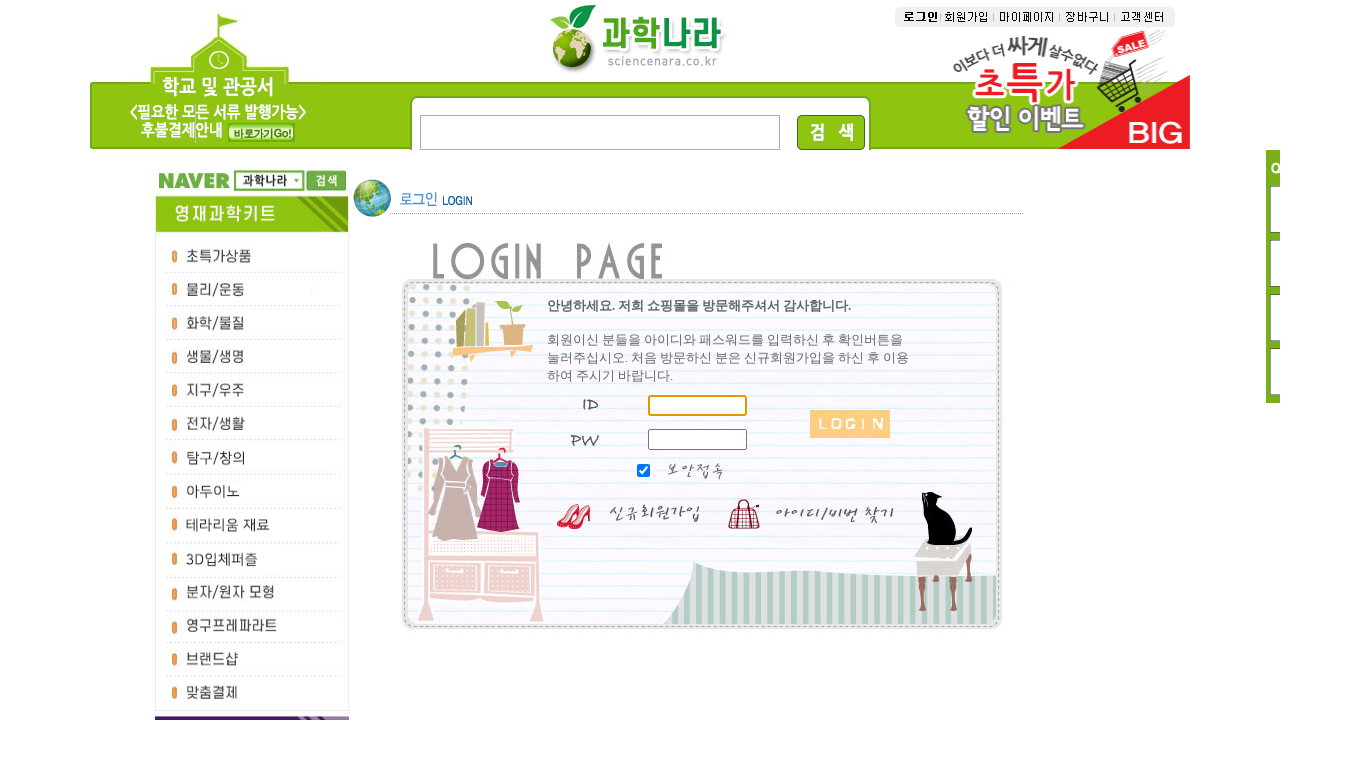

--- FILE ---
content_type: text/html
request_url: https://sciencenara.co.kr/shop/member.html?type=boardqna&code=nicemanksj_board1&branduid=1704446
body_size: 13302
content:
<html>
<head>
<title>◈ 과학교구 실험키트 전문 쇼핑몰- 과학나라◈ - 회원가입</title>
<meta http-equiv="CONTENT-TYPE" content="text/html; charset=EUC-KR">
<meta name="description" content="◈ 과학교구 실험키트 전문 쇼핑몰- 과학나라◈">
<meta name="keywords" content="과학기자재,과학,한진과학,세원과학사,학교장터,사이언스키트,참사이언스몰,와니사이언스,나라장터,과학">

<style type="text/css">
<!--
td {font-size:9pt; font-family: 굴림; }
td.line {font-size:1pt; font-family: 굴림;}
.lims {font-size:9pt; font-family: 굴림;}
.woong {font-size:9pt; font-family: 굴림;}
.woong1 {font-size:8pt; font-family: 굴림;line-height:130%}
.woong2 {font-size:15pt; font-family: 굴림;line-height:130%;}
.woong3 {font-size:7pt; font-family: matchworks,tahoma;color:#444444;line-height:130%}
.woong4 {font-size:11pt; font-family: 굴림;line-height:130%}
.line {font-size:1px;line-height:1px;}
.input{border:solid 1;font-family:굴림,verdana;font-size:9pt;color:black;background-color:white;height:19px}
.input2{border:solid 0;font-family:굴림,verdana;font-size:9pt;color:black;background-color:white;height:16px}
.textarea {border:solid 1; font-family:굴림,verdana;font-size:9pt;color:black;background-color:white}
input{font-size:9pt; font-family:굴림;}
BODY {font-size:9pt; font-family: 굴림;}
a{text-decoration:none ; font-family: 굴림;}
A:link { text-decoration:none; color:#040f6f; font-family: 굴림;}
A:visited { text-decoration:none; color:#040f6f; font-family: 굴림;}
A:hover { color:#dc143c; text-decoration:underline; font-family: 굴림;}
a img {color:#FFFFFF}
.price {border:0px; color:#A00000; text-align:right; }
.select { background-color:#669900; border:1 solid #90C0FF; border-width:1; font-size:9pt; color:#FFFFFF;font-family:굴림; }
.main_brandname1 { height:30px; }
.main_brandname2 { height:30px; }
.main_brandname3 { height:30px; }
.detail_image { margin-bottom:20px; }
.mtb_player { margin-top:10px; margin-bottom:10px; }
.user_additional_info {font-size:9pt; font-family: 굴림;}
.info_orange {color:#F26622;}
.info_rbrack {color:#303030;}
.user_additional_title, .user_additional_title_must { vertical-align:top; padding-top:5px; text-align:right; font-weight:bold; width:100px; height:24px;}
.user_additional_title_must { color:#FF0000;}
.user_additional_top_title { text-align:center; font-weight:bold; height:24px;}
.user_addtional_top { vertical-align:top; padding-top:5px; text-align:right;}
#delibasic { color:76bf9a}
#delipremium { color:939bbb}
/** 할인상품 취소선 span.mk_discount_box span.mk_origin_price 연속으로 있어야 한다 **/
span.mk_discount_box span.mk_origin_price { text-decoration : line-through; }
.brstar {font-size:8pt;}
.leftbrand {font-size:9pt; font-family: 굴림; }
.leftboard {font-size:9pt; font-family: 굴림; }
.lefttel {font-size:9pt; font-family: 굴림; font-weight:bold; }
.mainbrandname {font-size:9pt; font-family: 굴림; line-height:120%;}
.mainprice {font-size:9pt; font-family: 굴림; line-height:120%;}
.mainbrand {font-size:9pt; font-family: 굴림; font-weight:bold; color:000080;}
.mainspbrandname {font-size:9pt; font-family: 굴림;line-height:120%;}
.mainspprice {font-size:9pt; font-family: 굴림;line-height:120%}
.mainnotice {font-size:9pt; font-family: 굴림; }
.maininfo {font-size:9pt; font-family: 굴림; }
.mainboard {font-size:9pt; font-family: 굴림; }
.brandtitle {font-size:9pt; font-family:굴림; font-weight:bold; line-height:120%;}
.brandsubtitle {font-size:9pt; font-family:굴림; line-height:120%;}
.brandbrandname {font-size:9pt; font-family:굴림;}
.brandprice {font-size:9pt; font-family:굴림; font-weight:bold; color:F89B22}
.brandorg {font-size:9pt; font-family:굴림;}
.brandproduct {font-size:9pt; font-family:굴림;}
.brandconprice {font-size:9pt; font-family:굴림; text-decoration:line-through;}
.brandreserve {font-size:9pt; font-family:굴림;}
.brandadd {font-size:9pt; font-family:굴림;}
.brandsort {font-size:9pt; font-family:굴림;}
.brandpage {font-size:9pt; font-family:굴림;}
.brandcurpage {font-size:9pt; font-family:굴림; color:FF0000}
.brandaddsub_title_space {padding-top:15px;}
.brandaddsub_title_space_reverse {padding-bottom:15px;}
.brandengsub_title_space {padding-top:15px;}
.brandengsub_title_space_reverse {padding-bottom:15px;}

div.subtitle {
    z-index:99;
    display: none;
    width:160px;
    height: 200px;
    position: absolute;
    left:0px;
    top:-130px;
    padding: 15px 15px 15px 15px;
}
/** 옵션 미리보기 기본 스타일, 변경시에는 앞에 #MK_opt_preview 를 붙여서 개별디자인에 넣으면 ok **/
.mk_option_preview_outer {
    display : inline;
}
.mk_option_preview {
    background-color : white;
}
.mk_prd_option_list {
    color : #404040;
    font-size : 8pt;
    font-family : dotum;
    list-style : none;
    padding : 3px 3px 0;
    background-color : white;
    border : 1px solid #7899C2;
    width : 170px;
    margin : 0;
    text-align : left;
}

.mk_prd_option_list LI {
    line-height : 1.4;
    margin : 5px 0;
    display : block;
}

.mk_prd_option_list .mk_bt_opt_close {
    text-align : right;
}

.mk_prd_option_list .option-soldout {
    color : red;
}

/** 옵션 미리보기 - 리스트 **/
.mk_prd_option_list LI UL {
    list-style : none;
    padding : 0;
    margin : 4px 0 0 10px;
}

.mk_prd_option_list LI UL LI {
    line-height : 1.4;
    padding : 0;
    margin : 0;
}

.mk_prd_option_list LI H3 {
    margin : 0;
    font-size : 9pt;
}
/** 옵션 미리보기 - 조합 **/
.mk_prd_option_list .option-name {
    padding : 2px;
    background-color : #D6E5F7;
    color : #405F95;
    border-left : 2px solid #BBC9E3;
}
.mk_prd_option_list .option-required {
    color : red;
}

/* 상품색상 */
.mk_color {
    margin:2px 0;
}
.mk_color_list {
    padding:0;margin:0;
	display: inline;
	font-size: 0;
	line-height: 0;
	vertical-align: text-top;
	*vertical-align: middle;
}
.mk_color_list li {
	display: inline;
	margin-right: 5px;
}
.mk_color_list li span {
	display: inline-block;
}
.mk_color_list.size-lv1 li span {
	width: 7px;
	height: 7px;
}
.mk_color_list.size-lv2 li span {
	width: 9px;
	height: 9px;
}
.mk_color_list.size-lv3 li span {
	width: 11px;
	height: 11px;
}
.mk_color_list.size-lv4 li span {
	width: 13px;
	height: 13px;
}

.mk_color_align_left {text-align:left}
.mk_color_align_center {text-align:center}
.mk_color_align_right {text-align:right}
#passimg { z-index:100; }

.img_gray_filter {
    filter: url("data:image/svg+xml;utf8,<svg xmlns=\'http://www.w3.org/2000/svg\'><filter id=\'grayscale\'><feColorMatrix type=\'matrix\' values=\'0.3333 0.3333 0.3333 0 0 0.3333 0.3333 0.3333 0 0 0.3333 0.3333 0.3333 0 0 0 0 0 1 0\'/></filter></svg>#grayscale"); /* Firefox 10+, Firefox on Android */
    filter: gray; /* IE6-9 */
    -webkit-filter: grayscale(100%); /* Chrome 19+, Safari 6+, Safari 6+ iOS */
    filter:gray(enabled=1)
 }

.img_alpha_filter {
    -ms-filter: 'progid:DXImageTransform.Microsoft.Alpha(Opacity=50)'; /* IE 8 */
    filter: progid:DXImageTransform.Microsoft.Alpha(Opacity=50); /* IE 7 and olders */
    opacity: 0.5; 
}

-->
</style>

<link rel="stylesheet" href="/images/d3/m_01/css/font-awesome.min.css" />
<link rel="stylesheet" href="/css/search_engine_d2.css" />

<script>

var subtitle_id = {'className':'subtitle','gapTop':5 };
</script>
<img id ="subtitle_info" style="position:absolute; display:none"  />
<script>
var baskethidden="Y";
</script>
<script type="text/javascript" src="/js/jquery-1.7.2.min.js"></script>
<link rel="shortcut icon" href="/shopimages/nicemanksj/favicon.ico" type="image/x-icon">
</head>
<IFRAME id=loginiframe name=loginiframe style="display:none" frameborder='no' scrolling=no></IFRAME>
<div id="basketpage" name="basketpage" style="position:absolute; visibility:hidden;"></div>
<script language="JavaScript">
function hanashopfree(){
}
 function check() {
    if (document.form1.id.value.length==0) {
       document.form1.id.focus();
       alert("회원 ID를 입력하세요.");return;
    }
    if (document.form1.passwd.value.length==0) {
       document.form1.passwd.focus();
       alert("회원 비밀번호를 입력하세요.");return;
    }
    submitsend();
 }
 function submitsend() {
    document.form1.submit();
 }
 
  function CheckKey()
{
 key=event.keyCode;
 if (key==13)
 {
   check();
 }
}

var viewssl="";
function clickssl(){
   if(!viewssl.closed && viewssl) viewssl.focus();
   else{
       viewssl = window.open("about:blank","viewssl","height=304,width=458,scrollbars=no")
       viewssl.document.write('<title>보안접속이란?</title>');
       viewssl.document.write('<style>\n');
       viewssl.document.write('body { background-color: #FFFFFF; font-family: "굴림"; font-size: x-small; } \n');
       viewssl.document.write('P {margin-top:2px;margin-bottom:2px;}\n');
       viewssl.document.write('</style>\n');
       viewssl.document.write('<body topmargin=0 leftmargin=0 marginleft=0 marginwidth=0>\n');
       viewssl.document.write('<a href="JavaScript:self.close()"><img src="/images/common/ssllogin_aboutimg.gif" align=absmiddle border=0></a>');
       viewssl.moveTo(100,100);
   }
}
 function sns_login_log(us_type) {
    var action_url = '';
    switch(us_type) {
        case 'facebook':
        case 'naver':
        case 'naver_plus':
        case 'kakao':
        case 'kakao_sync':
        case 'twitter':
        case 'apple':
            action_url = '/list/API/login_' + us_type + '.html';
            break;
    }
    if (action_url != '') {
        document.form1.id.value = '';
        document.form1.passwd.value = '';
        document.form1.msecure_key.value = '';
        document.form1.target = '_self';
        document.form1.action = action_url;
        document.form1.submit();
    }
 }

</script>
</head>

<body bgcolor="white" topmargin=0 leftmargin=0 marginheight=0 marginwidth=0 onload="document.form1.id.focus()">

<script type="text/javascript" src="//wcs.naver.net/wcslog.js"></script>
<script type="text/javascript">
if (window.wcs) {
    if(!wcs_add) var wcs_add = {};
    wcs_add["wa"] = "s_248395e96281";
    wcs.inflow('sciencenara.co.kr');
    wcs_do();
}
</script>

<script>
function pvd_join_pop() {
    alert('접근할 수 없습니다.\n관리자에게 문의 하시기 바랍니다');
}
function popup_personal() {
    alert('회원 로그인을 해주세요.');
    location.href ='https://sciencenara.co.kr/shop/member.html?type=personal';
}
function sendmail() {
   window.open("/html/email.html","email","height=100,width=100");
}
function estimate() {
   document.location.href="/html/estimate_newpage.html";
}
function check_log() {
    if (document.search.id.value.length==0) {
       document.search.id.focus();
       alert("회원 ID를 입력하세요.");return;
    }
    if (document.search.passwd.value.length==0) {
       document.search.passwd.focus();
       alert("회원 비밀번호를 입력하세요.");return;
    }
    document.formlogin.id.value=document.search.id.value;
    document.formlogin.passwd.value=document.search.passwd.value;
    if(typeof document.search.save_id !="undefined" && document.search.save_id.checked == true) {
        document.formlogin.save_id.value="on";
    }
    if(typeof document.search.ssl!="undefined" && document.search.ssl.checked==true){
        document.formlogin.ssl.value=document.search.ssl.value;
    }
    formsubmitsend();
 }
 function formsubmitsend() {
    document.formlogin.submit();
 }

function CheckKey_log()
{
 key=event.keyCode;
 if (key==13)
 {
  check_log()
 }
}

var viewssllog="";
function clickssllog(){
   if(!viewssllog.closed && viewssllog) viewssllog.focus();
   else{
       viewssllog = window.open("about:blank","viewssllog","height=304,width=458,scrollbars=no")
       viewssllog.document.write('<title>보안접속이란?</title>');
       viewssllog.document.write('<style>\n');
       viewssllog.document.write('body { background-color: #FFFFFF; font-family: "굴림"; font-size: x-small; } \n');
       viewssllog.document.write('P {margin-top:2px;margin-bottom:2px;}\n');
       viewssllog.document.write('</style>\n');
       viewssllog.document.write('<body topmargin=0 leftmargin=0 marginleft=0 marginwidth=0>\n');
       viewssllog.document.write('<a href="JavaScript:self.close()"><img src="/images/common/ssllogin_aboutimg.gif" align=absmiddle border=0></a>');
       viewssllog.moveTo(100,100);
   }
}
    if (typeof prev_search == 'undefined') {
        function prev_search() {
            if (document.getElementsByName('mutisearch').length > 0) {
                var encdata = document.getElementsByName("mutisearch")[0].value.replace(/%/g, encodeURIComponent('%'));
                document.topsearch.action = '/shop/shopbrand.html?search=' + decodeURIComponent(encdata) + '&refer=' + window.location.protocol;
                if (document.search != undefined) {
                    document.search.action = '/shop/shopbrand.html?search=' + decodeURIComponent(encdata) + '&refer=' + window.location.protocol;
                }
            } else {
                var encdata = document.getElementsByName("search")[0].value.replace(/%/g, encodeURIComponent('%'));
                document.topsearch.action = '/shop/shopbrand.html?search=' + decodeURIComponent(encdata) + '&refer=' + window.location.protocol;
                if (document.search != undefined) {
                    document.search.action = '/shop/shopbrand.html?search=' + decodeURIComponent(encdata) + '&refer=' + window.location.protocol;
                }
            }
        }
    }
function CheckKey_search()
{
 key=event.keyCode;
 if (key==13)
 {
              prev_search();
      }
}
function left_userexit(){
   alert('로그인후 이용가능합니다');
   location.href="https://sciencenara.co.kr/shop/member.html";
 }

//출석체크 팝업 081210 jenna
 function left_usernotepop_open() {
   alert('로그인후 이용가능합니다');
   location.href="https://sciencenara.co.kr/shop/member.html?type=reserve&open_type=usernote";
 }
</script>

<script type='text/javascript' src='/js/bookmark.js'></script>
<script type="text/javascript" src="/js/design_func.js"></script>
<script language="JavaScript">
 function topnotice(temp,temp2) {
    window.open("/html/notice.html?date="+temp+"&db="+temp2,"","width=450,height=450,scrollbars=yes");
 }
 function logout() {
    location.href="/top10.html?type=logout";
 }
 function top_sendmail() {
   window.open("/html/email.html","email","height=100,width=100");
 }
 function top_check_log() {
    if (typeof document.top_form_log.id != "undefined" && document.top_form_log.id.value.length==0) {
       document.top_form_log.id.focus();
       //alert("회원 ID를 입력하세요.");return;
       alert("회원 ID를 입력하세요.");return;
    }
    if (typeof document.top_form_log.passwd != "undefined" && document.top_form_log.passwd.value.length==0) {
       document.top_form_log.passwd.focus();
       //alert("회원 비밀번호를 입력하세요.");return;
       alert("회원 비밀번호를 입력하세요.");return;
    }
    top_submitsend();
 }
 function top_submitsend() {
    document.top_form_log.submit();
 }
 function top_CheckKey_log(){
    key=event.keyCode;
    if (key==13){ top_check_log() }
 }

var viewssltop="";
function clickssltop(){
   if(!viewssltop.closed && viewssltop) viewssltop.focus();
   else{
       viewssltop = window.open("about:blank","viewssltop","height=304,width=458,scrollbars=no")
       viewssltop.document.write('<title>보안접속이란?</title>');
       viewssltop.document.write('<style>\n');
       viewssltop.document.write('body { background-color: #FFFFFF; font-family: "굴림"; font-size: x-small; } \n');
       viewssltop.document.write('P {margin-top:2px;margin-bottom:2px;}\n');
       viewssltop.document.write('</style>\n');
       viewssltop.document.write('<body topmargin=0 leftmargin=0 marginleft=0 marginwidth=0>\n');
       viewssltop.document.write('<a href="JavaScript:self.close()"><img src="/images/common/ssllogin_aboutimg.gif" align=absmiddle border=0></a>');
       viewssltop.moveTo(100,100);
   }
}
    if (typeof prev_search == 'undefined') {
        function prev_search() {
            if (document.getElementsByName('mutisearch').length > 0) {
                document.topsearch.action = '/shop/shopbrand.html?search=' + decodeURIComponent(document.getElementsByName("mutisearch")[0].value) + '&refer=' + window.location.protocol;
            } else {
                document.topsearch.action = '/shop/shopbrand.html?search=' + decodeURIComponent(document.getElementsByName("search")[0].value) + '&refer=' + window.location.protocol;
            }
        }
    }

 function topCheckKey_search(){
   key=event.keyCode;
   //if (key==13){ document.topsearch.submit();}
           if (key == 13) { prev_search(); }
     }
 function top_userexit(){
   alert('로그인을 먼저 하세요.');
   location.href="https://sciencenara.co.kr/shop/member.html";
 }
 function top_sendmail() {
   window.open("/html/email.html","email","height=100,width=100");
 }
 //---(s) 쪽지보내기 ---//
 //쪽지보내기 팝업100708 baljuhee
 function top_usernote_open() {
   alert('로그인을 먼저 하세요.');
   location.href="https://sciencenara.co.kr/shop/member.html?type=reserve&open_type=usernote";
 }
 function top_usernotepop_open() {
   alert('로그인을 먼저 하세요.');
   location.href="https://sciencenara.co.kr/shop/member.html?type=reserve&open_type=usernote";
 }
 //---(e) 쪽지보내기 ---//

function link_new_barotalk() {
    window.open('/shop/barotalk_user_link.html?branduid=1704446&xcode=&mcode=&scode=', 'newbarotalk', 'scrollbars=yes,height=600,width=450,resize=no');
}
function link_video_barotalk() {
    window.open('/shop/barotalk_video_link.html?video_id=_nicemanksj', 'videotalk', 'scrollbars=yes,height=600,width=450,resize=no');
}

</script>

<script type='text/javascript' src='/js/search_topmuti.js'></script><center><script type="text/javascript" src="/js/flash.js"></script>
<STYLE TYPE='text/css'>
</STYLE>
<script>
</script>
<div id="ysfss_bar_container" style="position:absolute; top:0px; left:0px;">
<script>
function getCookiefss(name) {
    lims = document.cookie;
    var index = lims.indexOf(name + "=");
    if (index == -1) return null;
    index = lims.indexOf("=", index) + 1; // first character
    var endstr = lims.indexOf(";", index);
    if (endstr == -1) endstr = lims.length; // last character
    return unescape(lims.substring(index, endstr));
}
</script>
</div>

<div id=maketop style='width:100%'>

<script type="text/javascript">

</script><script>
function a() {
location.href('https://sciencenara.co.kr/shop/confirm_login.html?type=myorder ');
}
function b() {
location.href('"JavaScript:estimate()" ');
}
</script>
<map name="Map5" id="Map5">
  <area shape="rect" coords="46,86,223,143" href="/html/newpage.html?code=2" />

<table width="1110" height="148" border="0" cellpadding="0" cellspacing="0">
            <tr>
              <td width="320" rowspan="2"><table width="320" border="0" cellspacing="0" cellpadding="0">
                
                <tr>
                  <td><img src="/design/nicemanksj/2016/topbar_left.gif" width="320" height="150" border="0" usemap="#Map5"></td>
                </tr>
              </table></td>
              <td width="470" height="75" align="center">  
             <a href=/html/mainm.html > <img src="/design/nicemanksj/2016/logo.gif" border="0"></a>
              </td>
              <td width="320" rowspan="2" align="center" valign="top"><table width="312" border="0" cellspacing="0" cellpadding="0">
                  <tr>
                    <td width="312" height="30" align="center" valign="middle"><table border=0 cellpadding=0 cellspacing=0 id='MK_TOP_loginform'>
               <tr><form name=top_form_log action="/html/mainm.html" method=post ><td><map name="Map888">
    <area shape="rect" coords="7,7,44,22" href="/shop/member.html?type=login">
    <area shape="rect" coords="48,7,94,22" href="/shop/idinfo.html?type=new">
    <area shape="rect" coords="102,8,159,22" href="/shop/mypage.html">
    <area shape="rect" coords="167,8,215,22" href="/shop/basket.html">
    <area shape="rect" coords="223,8,272,21" href="/board/board.html?code=nicemanksj">
  </map>
<table width="300" border="0" cellspacing="0" cellpadding="0">
  <tr>
    <td align="center"><img src="/design/nicemanksj/nord/top_top_r.gif" width="280" height="25" border="0" usemap="#Map888"></td>
  </tr>
</table></td>
               <input type=hidden name=type value='login'>
               <input type=hidden name=toplogin value='YES'>
               <input type=hidden name=sslid value='nicemanksj'>
               <input type=hidden name=sslip value='sciencenara.co.kr'>
               <input type=hidden name=formname value='top_form_log'>
               <input type=hidden name=sendfunc value='top_newsend'>
               <input type=hidden name=msecure_key><input type=hidden name=returnurl value="https://sciencenara.co.kr/board/board.html?code=nicemanksj_board1&page=1&type=i&branduid=1704446&code=nicemanksj_board1"></form></tr></table></td>
                  </tr>
                  <tr>
                    <td height="120" valign="bottom"><a href="/shop/shopbrand.html?xcode=018&type=O"><img src="/design/nicemanksj/2016/topbar_R.gif" width="320" height="120" border="0"></td>
                  </tr>
              </table></td>
            </tr>
            <tr>
              <td width="470" height="75" ><table width="470" border="0" cellspacing="0" cellpadding="0">
                 
                  <tr>
                    <td height="75" align="center" valign="bottom" background="/design/nicemanksj/2016/topbar_bg.gif"><p>&nbsp;</p>
                      <table width="450" border="0" cellspacing="0" cellpadding="0">
                      <tr><form action="/shop/shopbrand.html" method=post name=topsearch  >
                          <td width="370" height="30" align="center">
                            <input name=search size=25 onkeydown="topCheckKey_search()" style="BORDER-RIGHT: #adadad 1px solid; BORDER-TOP: #adadad 1px solid; BORDER-LEFT: #adadad 1px solid; WIDTH: 360px; BORDER-BOTTOM: #adadad 1px solid; HEIGHT: 35px; BACKGROUND-COLOR: #FFFFFF"></td>
                          <td width="70" align="center"><a href=JavaScript:prev_search();document.topsearch.submit()><img src="/design/nicemanksj/2016/topbar_S.gif" width="80" height="35" border="0"></a></td>
                          </form></tr>
                    </table>
                    
                    </td>
                  </tr>
              </table></td>
            </tr>
        </table>
<p>
  <map name="Map">
    <area shape="rect" coords="49,7,99,29" href="/shop/shopbrand.html?xcode=057&type=O">
    <area shape="rect" coords="114,9,170,28" href="/shop/shopbrand.html?xcode=058&type=O">
    <area shape="rect" coords="187,9,245,27" href="/shop/shopbrand.html?xcode=059&type=O">
    <area shape="rect" coords="261,9,317,26" href="/shop/shopbrand.html?xcode=060&type=O">
  </map>
</p>        <script>
            // login id setting
            if(typeof document.top_form_log != "undefined" && typeof document.top_form_log.id != "undefined" && typeof document.top_form_log.save_id != "undefined") {
                document.top_form_log.id.value = getCookieMS('save_id');
                if(document.top_form_log.id.value=='null' || document.top_form_log.id.value=='undefined') document.top_form_log.id.value="";
                if(typeof document.top_form_log.id != 'undefined' && document.top_form_log.id.value.length>0) document.top_form_log.save_id.checked=true;
            }
        </script></div>
<table border=0 cellspacing=0 cellpadding=0 width=770 id=makebanner>
<tr>

<!-- 전체 레이아웃 테이블 -->
<form action="/shop/shopbrand.html" method=post name=search>
<td valign=top width=150 height=100% id=mk_left>
<map name="Map1" id="Map1">
<!--1--!>
  <area shape="rect" coords="15,77,180,107" href="/shop/shopbrand.html?xcode=018&type=O" />
 
 <area shape="rect" coords="15,112,180,141" href="/shop/shopbrand.html?xcode=003&type=O"/>

<area shape="rect" coords="15,147,180,176" href="/shop/shopbrand.html?xcode=004&type=O" />

 <area shape="rect" coords="15,180,180,209" href="/shop/shopbrand.html?xcode=005&type=O" />

 <area shape="rect" coords="15,214,180,243" href="/shop/shopbrand.html?xcode=006&type=O" />
 
 <area shape="rect" coords="15,247,180,276" href="/shop/shopbrand.html?xcode=007&type=O" />

<area shape="rect" coords="15,279,180,310" href="/shop/shopbrand.html?xcode=008&type=O" />

  <area shape="rect" coords="15,315,180,345" href="/shop/shopbrand.html?xcode=025&type=X"/>

 
 
 <area shape="rect" coords="15,348,180,379" href="/shop/shopbrand.html?xcode=023&type=X" />

 
  <area shape="rect" coords="14,383,179,413" href="/shop/shopbrand.html?xcode=009&type=X" />
 
 <area shape="rect" coords="15,418,179,447" href="/shop/shopbrand.html?xcode=020&type=X" />
  

 <area shape="rect" coords="15,450,180,479" href="/shop/shopbrand.html?xcode=024&type=X" />

 <area shape="rect" coords="15,483,180,511" href="/shop/shopbrand.html?xcode=010&type=X" />

 
  
 <area shape="rect" coords="15,516,180,545" href="/shop/shopbrand.html?xcode=001&type=O" />


  <area shape="rect" coords="9,554,191,590" href="/shop/shopbrand.html?xcode=022&type=X" />
  
  <area shape="rect" coords="14,642,180,670" href="/shop/shopbrand.html?xcode=011&type=X" />
  <area shape="rect" coords="14,674,180,703" href="/shop/shopbrand.html?xcode=012&type=X" />
  <area shape="rect" coords="14,708,180,738" href="/shop/shopbrand.html?xcode=013&type=X" />
  <area shape="rect" coords="14,741,180,771" href="/shop/shopbrand.html?xcode=014&type=X" />
  <area shape="rect" coords="14,775,180,804" href="/shop/shopbrand.html?xcode=015&type=X" />
  <area shape="rect" coords="14,809,180,838" href="/shop/shopbrand.html?xcode=016&type=X" />
  <area shape="rect" coords="14,842,180,871" href="/shop/shopbrand.html?xcode=002&type=X" />
  <area shape="rect" coords="14,876,180,905" href="/shop/shopbrand.html?xcode=017&type=X" />
  <area shape="rect" coords="15,911,179,940" href="/shop/shopbrand.html?xcode=019&type=X" />
  
  
</map>
<map name="Map2">
  <area shape="rect" coords="10,51,186,96" href="https://www.doortodoor.co.kr/main/index.jsp" target="_balnk">
  <area shape="rect" coords="10,100,184,139" href="http://www.ilogen.com/d2d/delivery/invoice_search.jsp" target="_balnk">
  <area shape="rect" coords="10,143,184,183" href="https://www.hlc.co.kr/home/personal/inquiry/track" target="_balnk">
<area shape="rect" coords="10,190,184,224" href="http://www.hanjin.co.kr/Delivery_html/inquiry/personal_inquiry.jsp" target="_balnk">


</map>

<table width="202" border="0" cellspacing="0" cellpadding="0">
    <tr>
    <td><img src="/design/nicemanksj/2016/manu2022.gif" width="202" height="947" usemap="#Map1" border="0" /></td>
  </tr>
 


 <tr>
    <td><img src="/design/nicemanksj/nord/5.gif" width="5" height="5"></td>
  </tr>
  <tr>
    <td></td>
  </tr>
  
  <tr>
    <td><img src="/design/nicemanksj/2016/cs_bank.gif" width="195"></td>
  </tr>
<tr><td><a href=" http://pgims.ksnet.co.kr/pg_infoc/src/bill/credit01.jsp" target="_balnk"><img src="/design/nicemanksj/2016/card.gif" width="194" height="81" border="0"></td></tr>

  <tr>
    <td><img src="/design/nicemanksj/nord/5.gif" width="5" height="5"></td>
  </tr>


<Tr>
		<td> <img src="/design/nicemanksj/2016/order_ico.gif" width="194"  usemap="#Map2" border="0"></td>
	</TR>	


</table>            <script>
                // login id setting
                if(typeof document.search != "undefined" && typeof document.search.id != "undefined" && typeof document.search.save_id != "undefined") {
                    document.search.id.value = getCookieMS('save_id');
                    if(document.search.id.value=="null") document.search.id.value="";
                    if(typeof document.search.id != "undefined" && document.search.id.value.length>0) document.search.save_id.checked=true; 
                }
            </script></td></form>
<form name=formlogin method=post action=/html/mainm.html>
<input type=hidden name=id><input type=hidden name=passwd>
<input type=hidden name=type value=login>
<input type=hidden name=returnurl value="https://sciencenara.co.kr/board/board.html?code=nicemanksj_board1&page=1&type=i&branduid=1704446&code=nicemanksj_board1">
<input type=hidden name=ssl>
<input type=hidden name=sslid value="nicemanksj">
<input type=hidden name=sslip value="sciencenara.co.kr">
<input type=hidden name=formname value='formlogin'>
<input type=hidden name=sendfunc value='formnewsend'>
<input type=hidden name=msecure_key>
<input type=hidden name=save_id>
</form>
<td valign=top width=640 align=center id=mk_center>
<!-------------전체 테이블---------------->
<table border=0 cellpadding=0 cellspacing=0 width=570>

<tr><td>&nbsp;</td></tr>
<!-------------회원 가입, 수정 타이틀---------------->
<tr><td class="woong" valign=bottom>
    <img src="/design/nicemanksj/memberqtitle.gif" border=0 alt="회원인증">
</td></tr>
<tr><td height=16 class="line">&nbsp;</td></tr>

<!--회원 로그인 -->
<tr>
<form action="/shop/member.html" method=post name=form1>
<input type=hidden name=type value="boardqna">
<input type=hidden name=code value="nicemanksj_board1">
<input type=hidden name=mcode value="">
<input type=hidden name=scode value="">
<input type=hidden name=xtype value="">
<input type=hidden name=startdate value="">
<input type=hidden name=auctionnum value="">
<input type=hidden name=auction_uid value="">
<input type=hidden name=gongcode value="">
<input type=hidden name=brandcode value="">
<input type=hidden name=branduid value="1704446">
<input type=hidden name=sslid value="nicemanksj">
<input type=hidden name=sslip value="sciencenara.co.kr">
<input type=hidden name=msecure_key>
<input type="hidden" name="np_connect" value="" />
<input type="hidden" name="np_connect_id" value="" />
<input type="hidden" name="returnurl" value="https://sciencenara.co.kr/board/board.html?code=nicemanksj_board1&page=1&type=i&branduid=1704446">
<td class="woong">
<style type="text/css">
<!--
.unnamed1 {
	font-family: "돋움", "굴림", "Tahoma", "Verdana";
	font-size: 12px;
	color: #666666;
	line-height: 18px;
}
-->
</style>
<table width="700" border="0" cellpadding="0" cellspacing="0">
  <tr> 
    <td align="center" valign="top"> </td>
  </tr>
  <tr>
    <td align="center" valign="top"><table width="619" border="0" cellpadding="0" cellspacing="0" background="/images/d2/10000/login_pagebg.jpg">
        <tr> 
          <td width="619" height="155" colspan="4" align="left" valign="top" background="/images/d2/10000/login_page_01.jpg"><table id="Table_01" width="619" height="155" border="0" cellpadding="0" cellspacing="0">
              <tr> 
                <td colspan="3" align="left" valign="top"> <img src="/images/d2/10000/login_page1004_01.jpg" width="619" height="63" alt=""></td>
              </tr>
              <tr align="left" valign="top"> 
                <td> <img src="/images/d2/10000/login_page1004_02.jpg" width="154" height="92" alt=""></td>
                <td width="436" height="92" background="/images/d2/10000/login_page1004_03.jpg"><font color="#666666" size="2" face="돋움, 굴림, Tahoma, Verdana" style="font-size:10pt;"><strong>안녕하세요. 
                  저희 쇼핑몰을 방문해주셔서 감사합니다.</strong><br>
                  <br>
                  회원이신 분들을 아이디와 패스워드를 입력하신 후 확인버튼을 <br>눌러주십시오.
                  처음 방문하신 분은 신규회원가입을 하신 후 이용<br>하여 주시기 바랍니다.<br>
                  </font> </td>
                <td> <img src="/images/d2/10000/login_page1004_04.jpg" width="29" height="92" alt=""></td>
              </tr>
            </table></td>
        </tr>
        <tr> 
          <td colspan="4" align="left" valign="top"><table width="619" border="0" cellpadding="0" cellspacing="0">
              <tr> 
                <td width="217" rowspan="2"><img src="/images/d2/10000/login_page_02.jpg" width="217" height="67" alt=""></td>
                <td width="174" height="34" align="center" valign="middle" background="/images/d2/10000/login_page_03.jpg"><input type=text name=id size=12  maxlength=20 onBlur="document.form1.passwd.focus()"></td>
                <td width="124" rowspan="2"><a href=JavaScript:check()><img src="/images/d2/10000/login_page_04.jpg" alt="" width="124" height="67" border="0"></a></td>
                <td width="104" rowspan="2"><img src="/images/d2/10000/login_page_05.jpg" width="104" height="67" alt=""></td>
              </tr>
              <tr>
                <td height="33" align="center" valign="middle" background="/images/d2/10000/login_page_06.jpg"><input type=password name=passwd size=12 maxlength=20 onKeydown="CheckKey()"></td>
              </tr>
            </table></td>
        </tr>
        <tr align="center" valign="middle"> 
          <td width="619" height="30" colspan="4" background="/images/d2/10000/login_page_07.jpg" ><table width="500" border="0" cellpadding="0" cellspacing="0">
              <tr> 
                <td width="150" align="center" valign="middle"> </td>
                <td align="right" valign="middle"><input type=checkbox name=ssl value='Y'></td>
                <td width="300" align="left" valign="top"><a href=JavaScript:clickssl()><img src="/images/d2/10000/login_page1.jpg" width="149" height="30" border="0"></a></td>
              </tr>
            </table></td>
        </tr>
        <tr> 
          <td width="155" align="left" valign="top"><img src="/images/d2/10000/login_page_08.jpg" width="155" height="51" alt=""></td>
          <td width="161" align="left" valign="top"><a href=/shop/idinfo.html?type=new><img src="/images/d2/10000/login_page_09.jpg" alt="" width="161" height="51" border="0"></a></td>
          <td width="199" align="left" valign="top"><a href=/shop/lostpass.html><img src="/images/d2/10000/login_page_10.jpg" alt="" width="199" height="51" border="0"></a></td>
          <td width="104" align="left" valign="top"><img src="/images/d2/10000/login_page_11.jpg" width="104" height="51" alt=""></td>
        </tr>
        <tr> 
          <td colspan="4" align="left" valign="top"><img src="/images/d2/10000/login_page_12.jpg" width="619" height="110" alt=""></td>
        </tr>
      </table></td>
  </tr>
</table>
<table width="619" align="center" border="0 cellpadding="0" cellspacing="0"">
<tr><td align="center">
    
</td></tr>
</table></td></form>
</tr>
<!--회사 주소/ 전화-->
<!--tr>
<td id="mk_blank" class="woong" align=center style='padding:0px'-->

<script type="text/javascript">
    function nhn_anchor(pid) {
        
        
    }
</script>
</table></td></tr><tr><td class=mkbottom colspan=4></form><style type="text/css"> 
#mk_left {width:200px;}
#mk_center {width:780px;text-align:center;} 
</style> <table class=mkbottom width="980" border="0" align="right" cellpadding="0" cellspacing="0">
      <tr>
        <td><img src="/design/nicemanksj/nord/5.gif" width="5" height="5"></td>
      </tr>
      <tr>
        <td><map name="Map3222">
  <area shape="rect" coords="19,126,65,145" href="/html/newpage.html?code=1">
  <area shape="rect" coords="73,127,117,144" href="javascript:view_join_terms()">
  <area shape="rect" coords="122,128,216,145" href="JavaScript:bottom_privacy()">
  <area shape="rect" coords="730,42,821,56" href="http://www.ftc.go.kr/info/bizinfo/communicationView.jsp?apv_perm_no=2005341007130200588&area1=&area2=&currpage=1&searchKey=04&searchVal=5041682112&stdate=&enddate=" target="_blank">

  <area shape="rect" coords="833,39,970,157" href=JavaScript:pop_escrow('kookmin',670,630);>

</map>
<img src="/design/nicemanksj/2016/down_d0.gif" width="980" height="174" border="0" usemap="#Map3222"></td>
      </tr>
    </table>
</td></tr>
</table>
<script type="text/javascript">
if (typeof getCookie == 'undefined') {
    function getCookie(cookie_name) {
        var cookie = document.cookie;
        if (cookie.length > 0) {
            start_pos = cookie.indexOf(cookie_name);
            if (start_pos != -1) {
                start_pos += cookie_name.length;
                end_pos = cookie.indexOf(';', start_pos);
                if (end_pos == -1) {
                    end_pos = cookie.length;
                }
                return unescape(cookie.substring(start_pos + 1, end_pos));
            } else {
                return false;
            }
        } else {
            return false;
        }
    }
}
if (typeof setCookie == 'undefined') {
    function setCookie(cookie_name, cookie_value, expire_date, domain) {
        var today = new Date();
        var expire = new Date();
        expire.setTime(today.getTime() + 3600000 * 24 * expire_date);
        cookies = cookie_name + '=' + escape(cookie_value) + '; path=/;';

        if (domain != undefined) {
            cookies += 'domain=' + domain +  ';';
        }  else if (document.domain.match('www.') != null) {
            cookies += 'domain=' + document.domain.substr(3) + ';';
        }
        if (expire_date != 0) cookies += 'expires=' + expire.toGMTString();
        document.cookie = cookies;
    }
}



function MSLOG_loadJavascript(url) {
    var head= document.getElementsByTagName('head')[0];
    var script= document.createElement('script');
    script.type= 'text/javascript';
    var loaded = false;
    script.onreadystatechange= function () {
        if (this.readyState == 'loaded' || this.readyState == 'complete')
        { if (loaded) { return; } loaded = true; }
    }
    script.src = url;
    head.appendChild(script);
}
var MSLOG_charset = "euc-kr";
var MSLOG_server  = "/log/log29";
var MSLOG_code = "nicemanksj";
var MSLOG_var = "V1ZSdmVrOXVkSHBQYWtWNlQybEtkbU50VW14amJEbHlXbGhzTTJJelNtdEphblJQVHpOTk5rNXFiMmxqYlZadFpGaEtjMGxxZEU5UE0wMDJUbFJ2YVdSSE9XdFpXR3RwVHpOTk5rMUViMmxKYW5RNQ==";

//파워앱에서만 사용
try {
    var LOGAPP_var = "";
    var LOGAPP_is  = "N";
    if (LOGAPP_is == "Y" && LOGAPP_var != "") {
        var varUA = navigator.userAgent.toLowerCase(); //userAgent 값 얻기
        if (varUA.match('android') != null) { 
            //안드로이드 일때 처리
            window.android.basket_call(LOGAPP_var);
        } else if (varUA.indexOf("iphone")>-1||varUA.indexOf("ipad")>-1||varUA.indexOf("ipod")>-1) { 
            //IOS 일때 처리
            var messageToPost = {LOGAPP_var: LOGAPP_var};
            window.webkit.messageHandlers.basket_call.postMessage(messageToPost);
        } else {
            //아이폰, 안드로이드 외 처리
        }
    }
} catch(e) {}
//파워앱에서만 사용 END

if (document.charset) MSLOG_charset = document.charset.toLowerCase();
if (document.characterSet) MSLOG_charset = document.characterSet.toLowerCase();  //firefox;
MSLOG_loadJavascript(MSLOG_server + "/js/mslog.js?r=" + Math.random());


</script>
<script language="javascript" src="/js/bookmark.js"></script> <script>
       // escrow 팝업 띄우는 함수
            function bottom_sendmail() {
               window.open("/html/email.html","email","height=100,width=100");
            }
            function bottom_privacy() {
               window.open("/html/privacy.html","privacy","height=570,width=590,scrollbars=yes");
            }
            function view_join_terms() {
                window.open("/html/join_terms.html","join_terms","height=570,width=590,scrollbars=yes");
            }
            function malltb_mini_open() {
                window.open('/mini/forward.html', 'mini', 'width = 920, height = 660, scrollbars = no');
            }
            function pop_escrow(bank, height, width) {
              var url;
              var add = '';
              if (bank == 'woori') {
                 url = 'http://esc.wooribank.com/esc/cmmn/in/web2c001_06p.jsp?condition=www.sciencenara.co.kr';
                 add = ', scrollbars = no';
              } else if (bank == 'kookmin') {
                 url = 'https://okbfex.kbstar.com/quics?e2eType=10&page=C021590&cc=b034066%3Ab035526&mHValue=cac241dee56a0ae2b61cf030055f7035';
                 add = ', scrollbars = no';
              } else if (bank == 'hana') {
                 url = 'http://www.hanaescrow.com/hnbecc/serviceJoinSrchManagement/escser003l.jsp?shopBsnNo=5041682112&afflGrpId=GMKSHOPNBS&afflShopNo=cac241dee56a0ae2b61cf030055f7035';
                 add = ', scrollbars = yes';
              } else if (bank == 'es') {
                url = '';
                add = ', scrollbars = yes';
              }
              window.open(url, 'escrow', 'height=' + height + ',width=' + width + add);
            }
            function go_giveaway(type) {
                window.open('/html/giveaway_event.html?type=' + type,'giveaway','width = 810, height = 800, scrollbars = no');
            }
</script>
<script type="text/javascript" src="/js/cookie.js"></script>
<SCRIPT type="text/javascript">
// 공급자 가입 팝업 위치 변경
function pvd_join_pop() {
    alert('접근할 수 없습니다.\n관리자에게 문의 하시기 바랍니다');
}

var selectedobj;
var dragapproved = false;
var zindex = 100;
function drag_move() {
	if(dragapproved) {
		selectedobj.style.left = base_x + event.clientX - previous_x;
		selectedobj.style.top  = base_y + event.clientY - previous_y;
		return false;
	}
}

function start_drag(drag_id) {
	selectedobj = document.getElementById(drag_id);
	selectedobj.style.zIndex = zindex++;
        if(document.body && document.body.setCapture) {
           // body 화면 고정(IE전용) 
           document.body.setCapture();
        }
	base_x = parseInt(selectedobj.style.left);
	base_y = parseInt(selectedobj.style.top);
	previous_x = event.clientX;
	previous_y = event.clientY;
	dragapproved = true;
}

function drag_release() {
	dragapproved=false;
        if (document.body && document.body.releaseCapture) {
          // body화면 고정풀기(IE전용)
          document.body.releaseCapture();
        }
}
document.onmousemove = drag_move;
document.onmouseup = drag_release;

function link_new_barotalk() {
    window.open('/shop/barotalk_user_link.html?branduid=1704446&xcode=&mcode=&scode=', 'newbarotalk', 'scrollbars=yes,height=600,width=450,resize=no');
}
function link_video_barotalk() {
    window.open('/barotalk_video_link.html?video_id=_nicemanksj', 'videotalk', 'scrollbars=yes,height=600,width=450,resize=no');
}
</SCRIPT>

<script type="text/javascript" src="/js/rightbanner.js"></script>
<div id="RightBanner" style="position:absolute;">
<script language="javascript" src="/html/shopRbanner.html?emd_id=&disname=&plannum="></script>
</div>
<script type="text/javascript">
BannerHandler('RightBanner//150||1110||Y');
if( window.addEventListener ) {
 window.addEventListener("load",function() {
     BannerHandler('RightBanner//150||1110||Y');
 },false);
} else if( document.addEventListener ) {
 document.addEventListener("load",function() {
     BannerHandler('RightBanner//150||1110||Y');
 },false);
} else if( window.attachEvent ) {
 window.attachEvent("onload",function() {
     BannerHandler('RightBanner//150||1110||Y');
 });
}
</script></center><script type="text/javascript">
    function get_querystring(key, default_) {
        if (default_==null) default_=""; 
        key = key.replace(/[\[]/,"\\[").replace(/[\]]/,"\\]");
        var regex = new RegExp("[\?&]"+key+"=([^&#]*)");
        var qs = regex.exec(window.location.href);
        if(qs == null) return default_;
        else return qs[1];
    }
    
    var click_pid = get_querystring('clickPid','null');
    if(click_pid != 'null') {
        click_pid = click_pid.replace('mall_pid_','');
        nhn_anchor(click_pid);
    }
</script><div><!-- ie8 back key free focus --></div></form></body></html><script>
var inputs = document.getElementsByTagName("input");
for (x=0; x<=inputs.length; x++) {
    if (inputs[x]) {
        myname = inputs[x].getAttribute("name");
        if(myname == "ssl") {
            inputs[x].checked = 'checked';
            inputs[x].onclick = function(e) {
                this.checked = true;
            };
        }
    }
}
</script><script>

function getInternetExplorerVersion() {
    var rv = -1;
    if (navigator.appName == 'Microsoft Internet Explorer') {
    var ua = navigator.userAgent;
    var re = new RegExp("MSIE ([0-9]{1,}[\.0-9]{0,})");
    if (re.exec(ua) != null)
    rv = parseFloat(RegExp.$1);
    }
    return rv;
} 

function showcherrypickerWindow(height,mode,db){
    cherrypicker_width = document.body.clientWidth;
    var isIe = /*@cc_on!@*/false;
    if (isIe) {
        cherrypicker_width = parseInt(cherrypicker_width + 18);
    }
    setCookie('cherrypicker_view','on', 0);

    
    document.getElementById('cherrypicker_layer').style.display = "block";
	document.getElementById('cherrypicker_layer').innerHTML = Createflash_return(cherrypicker_width,'','/flashskin/CherryPicker.swf?initial_xml=/shopimages/nicemanksj/cherrypicker_initial.xml%3Fv=1769374963&product_xml=/shopimages/nicemanksj/%3Fv=1769374963', 'cherrypicker_flash', '');
}

function load_cherrypicker(){
    cherrypicker_check = true;

    if (!document.getElementById('cherrypicker_layer')) {
        return;
    }


    cherrypicker_width = document.body.clientWidth;
    var isIe = /*@cc_on!@*/false;
    if (isIe) {
        cherrypicker_width = parseInt(cherrypicker_width + 18);
    }

    
    document.getElementById('cherrypicker_layer').innerHTML = "";
    document.getElementById('cherrypicker_layer').innerHTML = Createflash_return(cherrypicker_width,'','/flashskin/CherryPicker.swf?initial_xml=/shopimages/nicemanksj/cherrypicker_initial.xml%3Fv=1769374963&product_xml=/shopimages/nicemanksj/%3Fv=1769374963', 'cherrypicker_flash', '');

}
</script>
<script type="text/javascript">
    if (typeof wcs_do == 'function') {
        wcs_do();
    }
</script>



--- FILE ---
content_type: text/html
request_url: https://sciencenara.co.kr/html/shopRbanner.html?emd_id=&disname=&plannum=
body_size: 282
content:
document.writeln('<table width="100" border="0" cellspacing="0" cellpadding="0">');
document.writeln('  <tr>');
document.writeln('    <td align="center"><map name="Map9887">');
document.writeln('  <area shape="rect" coords="6,36,86,83" href="/html/newpage.html?code=2">');
document.writeln('  <area shape="rect" coords="6,91,86,136" href="http://pgims.ksnet.co.kr/pg_infoc/src/bill/credit01.jsp" target="_blank">');
document.writeln('  <area shape="rect" coords="6,146,86,192" href="https://www.doortodoor.co.kr/" target="_blank">');
document.writeln('  <area shape="rect" coords="6,199,86,244" href="javascript:a()">');
document.writeln('</map><img src="/design/nicemanksj/2016/quick.gif" border="0" usemap="#Map9887"></td>');
document.writeln('  </tr>');
document.writeln('</table>');
document.writeln('');
document.writeln('');
document.writeln('');
document.writeln('');
